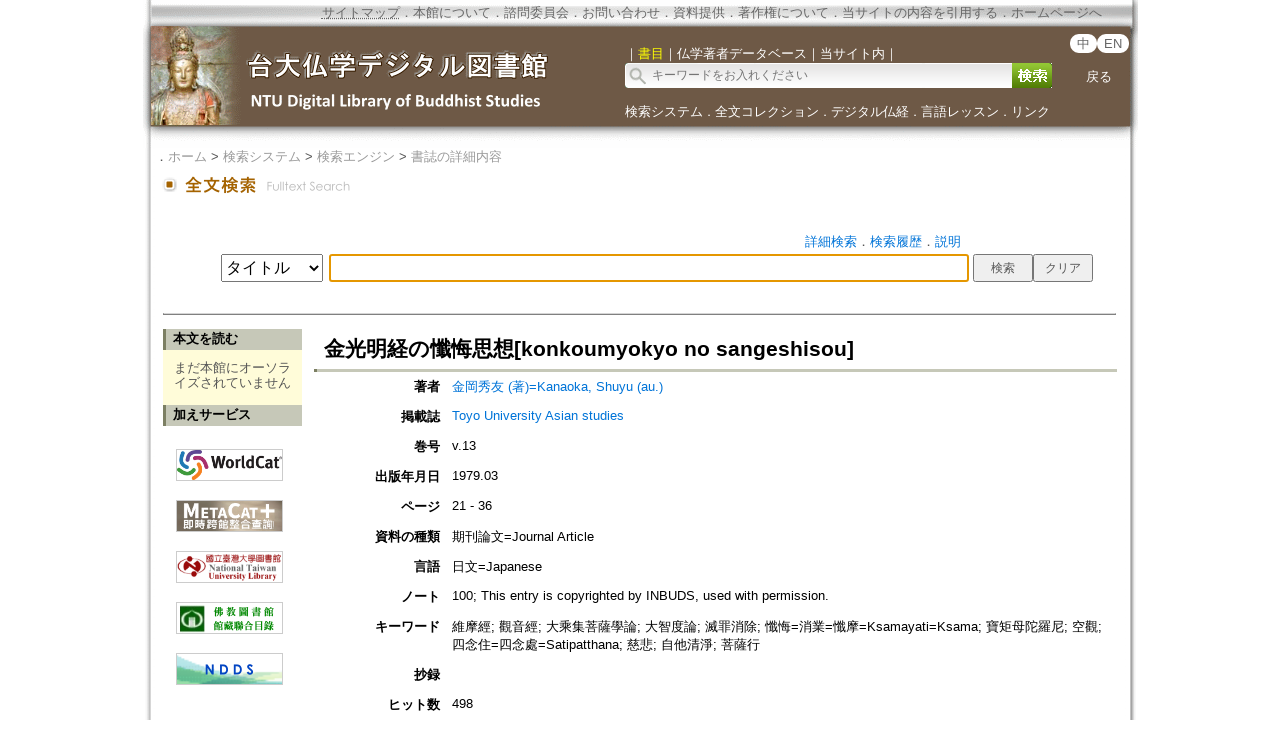

--- FILE ---
content_type: text/html;charset=ISO-8859-1
request_url: https://buddhism.lib.ntu.edu.tw/jsonbibliography?seq=329185
body_size: 732
content:
{"authorseq":"42427","seriesno":"","seq_journal":"5182","remarkcontent":"","bfulltext":"0","relative_fulltext_path":"","seriessubsidiary":"","seriesname":"","institution":"","media_type":"\u671f\u520a\u8ad6\u6587=Journal Article","source_topic":"Toyo University Asian studies","supplier":"","keyword":"\u7dad\u6469\u7d93; \u89c0\u97f3\u7d93; \u5927\u4e58\u96c6\u83e9\u85a9\u5b78\u8ad6; \u5927\u667a\u5ea6\u8ad6; \u6ec5\u7f6a\u6d88\u9664; \u61fa\u6094=\u6d88\u696d=\u61fa\u6469=Ksamayati=Ksama; \u5bf6\u77e9\u6bcd\u9640\u7f85\u5c3c; \u7a7a\u89c0; \u56db\u5ff5\u4f4f=\u56db\u5ff5\u8655=Satipatthana; \u6148\u60b2; \u81ea\u4ed6\u6e05\u6de8; \u83e9\u85a9\u884c","area":"","period":"","create_time":"1998.04.28\r\n","author":"\u91d1\u5ca1\u79c0\u53cb (\u8457)=Kanaoka, Shuyu (au.)","degree":"","archive":"v.13","size":1,"issn":"","publisher_url":"","sutramain":"\u5927\u667a\u5ea6\u8ad6;\u5927\u4e58\u96c6\u83e9\u85a9\u5b78\u8ad6;\u56db\u5ff5\u8655","topic":"\u91d1\u5149\u660e\u7d4c\u306e\u61fa\u6094\u601d\u60f3[konkoumyokyo no sangeshisou]","publisher":"","page":"21 - 36","doi":"","pressmark":"","press_time":"1979.03","isbn":"","edition":"","remark":"100; This entry is copyrighted by INBUDS, used with permission.\r\n","advisor":"","modified_time":"2020.09.10","publicationyear":"","tablecontent":"","place":"","department":"","seq":"329185","summary":"","sourceitem":" ","publisher_location":"","seq_school":"0","isrc":"","biliography_language":"\u65e5\u6587=Japanese","hits":"497","personmain":"","category":"","sectmain":""}